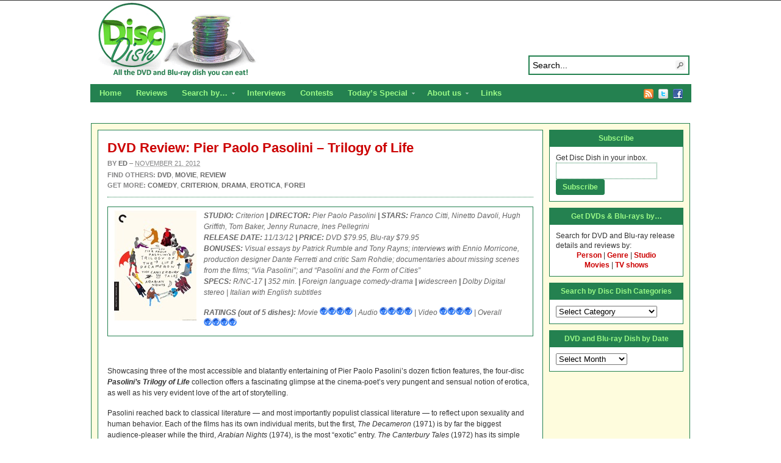

--- FILE ---
content_type: text/html; charset=UTF-8
request_url: https://www.discdish.com/2012/11/21/dvd-review-pasolinis-trilogy-of-life/
body_size: 17507
content:
<!DOCTYPE html PUBLIC "-//W3C//DTD XHTML 1.0 Transitional//EN" "http://www.w3.org/TR/xhtml1/DTD/xhtml1-transitional.dtd"><html xmlns="http://www.w3.org/1999/xhtml" dir="ltr" lang="en-US">
<head profile="http://gmpg.org/xfn/11">
<meta http-equiv="Content-Type" content="text/html; charset=UTF-8" />
<title>DVD Review: Pier Paolo Pasolini &#8211; Trilogy of Life</title>
<meta name="description" content="The cinema-poet reaches back to classical literature to reflect upon sexuality and human behavior." />

<link rel="alternate" type="application/rss+xml" href="http://discdish.dreamhosters.com/feed/" title="Disc Dish latest posts" />

<link rel="alternate" type="application/rss+xml" href="http://discdish.dreamhosters.com/comments/feed/" title="Disc Dish latest comments" />

<link rel="pingback" href="https://www.discdish.com/xmlrpc.php" />

<link rel="shortcut icon" href="https://www.discdish.com/favicon.ico" />



		<!-- All in One SEO 4.9.1.1 - aioseo.com -->
	<meta name="description" content="In Pasolini&#039;s Trilogy of Life, the cinema-poet reaches back to classical literature to reflect upon sexuality and human behavior. read our DVD review." />
	<meta name="robots" content="max-image-preview:large" />
	<meta name="author" content="Ed"/>
	<link rel="canonical" href="https://www.discdish.com/2012/11/21/dvd-review-pasolinis-trilogy-of-life/" />
	<meta name="generator" content="All in One SEO (AIOSEO) 4.9.1.1" />
		<script type="application/ld+json" class="aioseo-schema">
			{"@context":"https:\/\/schema.org","@graph":[{"@type":"Article","@id":"https:\/\/www.discdish.com\/2012\/11\/21\/dvd-review-pasolinis-trilogy-of-life\/#article","name":"DVD Review: Pasolini\u2019s Trilogy of Life | Disc Dish","headline":"DVD Review: Pier Paolo Pasolini &#8211; Trilogy of Life","author":{"@id":"https:\/\/www.discdish.com\/author\/ed\/#author"},"publisher":{"@id":"https:\/\/www.discdish.com\/#organization"},"image":{"@type":"ImageObject","url":30860},"datePublished":"2012-11-21T14:22:13+00:00","dateModified":"2018-01-12T16:24:57+00:00","inLanguage":"en-US","mainEntityOfPage":{"@id":"https:\/\/www.discdish.com\/2012\/11\/21\/dvd-review-pasolinis-trilogy-of-life\/#webpage"},"isPartOf":{"@id":"https:\/\/www.discdish.com\/2012\/11\/21\/dvd-review-pasolinis-trilogy-of-life\/#webpage"},"articleSection":"DVD, Movie, Review, Comedy, Criterion, Drama, Erotica, forei"},{"@type":"BreadcrumbList","@id":"https:\/\/www.discdish.com\/2012\/11\/21\/dvd-review-pasolinis-trilogy-of-life\/#breadcrumblist","itemListElement":[{"@type":"ListItem","@id":"https:\/\/www.discdish.com#listItem","position":1,"name":"Home","item":"https:\/\/www.discdish.com","nextItem":{"@type":"ListItem","@id":"https:\/\/www.discdish.com\/category\/dvd\/#listItem","name":"DVD"}},{"@type":"ListItem","@id":"https:\/\/www.discdish.com\/category\/dvd\/#listItem","position":2,"name":"DVD","item":"https:\/\/www.discdish.com\/category\/dvd\/","nextItem":{"@type":"ListItem","@id":"https:\/\/www.discdish.com\/2012\/11\/21\/dvd-review-pasolinis-trilogy-of-life\/#listItem","name":"DVD Review: Pier Paolo Pasolini &#8211; Trilogy of Life"},"previousItem":{"@type":"ListItem","@id":"https:\/\/www.discdish.com#listItem","name":"Home"}},{"@type":"ListItem","@id":"https:\/\/www.discdish.com\/2012\/11\/21\/dvd-review-pasolinis-trilogy-of-life\/#listItem","position":3,"name":"DVD Review: Pier Paolo Pasolini &#8211; Trilogy of Life","previousItem":{"@type":"ListItem","@id":"https:\/\/www.discdish.com\/category\/dvd\/#listItem","name":"DVD"}}]},{"@type":"Organization","@id":"https:\/\/www.discdish.com\/#organization","name":"Disc Dish","description":"All the DVD and Blu-ray dish you can eat, including reviews, news on upcoming releases and interviews with actors and filmmakers.","url":"https:\/\/www.discdish.com\/"},{"@type":"Person","@id":"https:\/\/www.discdish.com\/author\/ed\/#author","url":"https:\/\/www.discdish.com\/author\/ed\/","name":"Ed","image":{"@type":"ImageObject","@id":"https:\/\/www.discdish.com\/2012\/11\/21\/dvd-review-pasolinis-trilogy-of-life\/#authorImage","url":"https:\/\/secure.gravatar.com\/avatar\/4b4fa334f7d3f64ae4d13090e71639a9f8bf00aa75ae9fa48c9672fbed41fcae?s=96&d=mm&r=g","width":96,"height":96,"caption":"Ed"}},{"@type":"WebPage","@id":"https:\/\/www.discdish.com\/2012\/11\/21\/dvd-review-pasolinis-trilogy-of-life\/#webpage","url":"https:\/\/www.discdish.com\/2012\/11\/21\/dvd-review-pasolinis-trilogy-of-life\/","name":"DVD Review: Pasolini\u2019s Trilogy of Life | Disc Dish","description":"In Pasolini's Trilogy of Life, the cinema-poet reaches back to classical literature to reflect upon sexuality and human behavior. read our DVD review.","inLanguage":"en-US","isPartOf":{"@id":"https:\/\/www.discdish.com\/#website"},"breadcrumb":{"@id":"https:\/\/www.discdish.com\/2012\/11\/21\/dvd-review-pasolinis-trilogy-of-life\/#breadcrumblist"},"author":{"@id":"https:\/\/www.discdish.com\/author\/ed\/#author"},"creator":{"@id":"https:\/\/www.discdish.com\/author\/ed\/#author"},"image":{"@type":"ImageObject","url":30860,"@id":"https:\/\/www.discdish.com\/2012\/11\/21\/dvd-review-pasolinis-trilogy-of-life\/#mainImage"},"primaryImageOfPage":{"@id":"https:\/\/www.discdish.com\/2012\/11\/21\/dvd-review-pasolinis-trilogy-of-life\/#mainImage"},"datePublished":"2012-11-21T14:22:13+00:00","dateModified":"2018-01-12T16:24:57+00:00"},{"@type":"WebSite","@id":"https:\/\/www.discdish.com\/#website","url":"https:\/\/www.discdish.com\/","name":"Disc Dish","description":"All the DVD and Blu-ray dish you can eat, including reviews, news on upcoming releases and interviews with actors and filmmakers.","inLanguage":"en-US","publisher":{"@id":"https:\/\/www.discdish.com\/#organization"}}]}
		</script>
		<!-- All in One SEO -->

<link rel='dns-prefetch' href='//secure.gravatar.com' />
<link rel='dns-prefetch' href='//stats.wp.com' />
<link rel='dns-prefetch' href='//v0.wordpress.com' />
<link rel="alternate" type="application/rss+xml" title="Disc Dish &raquo; DVD Review: Pier Paolo Pasolini &#8211; Trilogy of Life Comments Feed" href="https://www.discdish.com/2012/11/21/dvd-review-pasolinis-trilogy-of-life/feed/" />
<link rel="alternate" title="oEmbed (JSON)" type="application/json+oembed" href="https://www.discdish.com/wp-json/oembed/1.0/embed?url=https%3A%2F%2Fwww.discdish.com%2F2012%2F11%2F21%2Fdvd-review-pasolinis-trilogy-of-life%2F" />
<link rel="alternate" title="oEmbed (XML)" type="text/xml+oembed" href="https://www.discdish.com/wp-json/oembed/1.0/embed?url=https%3A%2F%2Fwww.discdish.com%2F2012%2F11%2F21%2Fdvd-review-pasolinis-trilogy-of-life%2F&#038;format=xml" />
		<!-- This site uses the Google Analytics by ExactMetrics plugin v8.10.2 - Using Analytics tracking - https://www.exactmetrics.com/ -->
		<!-- Note: ExactMetrics is not currently configured on this site. The site owner needs to authenticate with Google Analytics in the ExactMetrics settings panel. -->
					<!-- No tracking code set -->
				<!-- / Google Analytics by ExactMetrics -->
		<style id='wp-img-auto-sizes-contain-inline-css' type='text/css'>
img:is([sizes=auto i],[sizes^="auto," i]){contain-intrinsic-size:3000px 1500px}
/*# sourceURL=wp-img-auto-sizes-contain-inline-css */
</style>
<style id='wp-emoji-styles-inline-css' type='text/css'>

	img.wp-smiley, img.emoji {
		display: inline !important;
		border: none !important;
		box-shadow: none !important;
		height: 1em !important;
		width: 1em !important;
		margin: 0 0.07em !important;
		vertical-align: -0.1em !important;
		background: none !important;
		padding: 0 !important;
	}
/*# sourceURL=wp-emoji-styles-inline-css */
</style>
<style id='wp-block-library-inline-css' type='text/css'>
:root{--wp-block-synced-color:#7a00df;--wp-block-synced-color--rgb:122,0,223;--wp-bound-block-color:var(--wp-block-synced-color);--wp-editor-canvas-background:#ddd;--wp-admin-theme-color:#007cba;--wp-admin-theme-color--rgb:0,124,186;--wp-admin-theme-color-darker-10:#006ba1;--wp-admin-theme-color-darker-10--rgb:0,107,160.5;--wp-admin-theme-color-darker-20:#005a87;--wp-admin-theme-color-darker-20--rgb:0,90,135;--wp-admin-border-width-focus:2px}@media (min-resolution:192dpi){:root{--wp-admin-border-width-focus:1.5px}}.wp-element-button{cursor:pointer}:root .has-very-light-gray-background-color{background-color:#eee}:root .has-very-dark-gray-background-color{background-color:#313131}:root .has-very-light-gray-color{color:#eee}:root .has-very-dark-gray-color{color:#313131}:root .has-vivid-green-cyan-to-vivid-cyan-blue-gradient-background{background:linear-gradient(135deg,#00d084,#0693e3)}:root .has-purple-crush-gradient-background{background:linear-gradient(135deg,#34e2e4,#4721fb 50%,#ab1dfe)}:root .has-hazy-dawn-gradient-background{background:linear-gradient(135deg,#faaca8,#dad0ec)}:root .has-subdued-olive-gradient-background{background:linear-gradient(135deg,#fafae1,#67a671)}:root .has-atomic-cream-gradient-background{background:linear-gradient(135deg,#fdd79a,#004a59)}:root .has-nightshade-gradient-background{background:linear-gradient(135deg,#330968,#31cdcf)}:root .has-midnight-gradient-background{background:linear-gradient(135deg,#020381,#2874fc)}:root{--wp--preset--font-size--normal:16px;--wp--preset--font-size--huge:42px}.has-regular-font-size{font-size:1em}.has-larger-font-size{font-size:2.625em}.has-normal-font-size{font-size:var(--wp--preset--font-size--normal)}.has-huge-font-size{font-size:var(--wp--preset--font-size--huge)}.has-text-align-center{text-align:center}.has-text-align-left{text-align:left}.has-text-align-right{text-align:right}.has-fit-text{white-space:nowrap!important}#end-resizable-editor-section{display:none}.aligncenter{clear:both}.items-justified-left{justify-content:flex-start}.items-justified-center{justify-content:center}.items-justified-right{justify-content:flex-end}.items-justified-space-between{justify-content:space-between}.screen-reader-text{border:0;clip-path:inset(50%);height:1px;margin:-1px;overflow:hidden;padding:0;position:absolute;width:1px;word-wrap:normal!important}.screen-reader-text:focus{background-color:#ddd;clip-path:none;color:#444;display:block;font-size:1em;height:auto;left:5px;line-height:normal;padding:15px 23px 14px;text-decoration:none;top:5px;width:auto;z-index:100000}html :where(.has-border-color){border-style:solid}html :where([style*=border-top-color]){border-top-style:solid}html :where([style*=border-right-color]){border-right-style:solid}html :where([style*=border-bottom-color]){border-bottom-style:solid}html :where([style*=border-left-color]){border-left-style:solid}html :where([style*=border-width]){border-style:solid}html :where([style*=border-top-width]){border-top-style:solid}html :where([style*=border-right-width]){border-right-style:solid}html :where([style*=border-bottom-width]){border-bottom-style:solid}html :where([style*=border-left-width]){border-left-style:solid}html :where(img[class*=wp-image-]){height:auto;max-width:100%}:where(figure){margin:0 0 1em}html :where(.is-position-sticky){--wp-admin--admin-bar--position-offset:var(--wp-admin--admin-bar--height,0px)}@media screen and (max-width:600px){html :where(.is-position-sticky){--wp-admin--admin-bar--position-offset:0px}}

/*# sourceURL=wp-block-library-inline-css */
</style><style id='global-styles-inline-css' type='text/css'>
:root{--wp--preset--aspect-ratio--square: 1;--wp--preset--aspect-ratio--4-3: 4/3;--wp--preset--aspect-ratio--3-4: 3/4;--wp--preset--aspect-ratio--3-2: 3/2;--wp--preset--aspect-ratio--2-3: 2/3;--wp--preset--aspect-ratio--16-9: 16/9;--wp--preset--aspect-ratio--9-16: 9/16;--wp--preset--color--black: #000000;--wp--preset--color--cyan-bluish-gray: #abb8c3;--wp--preset--color--white: #ffffff;--wp--preset--color--pale-pink: #f78da7;--wp--preset--color--vivid-red: #cf2e2e;--wp--preset--color--luminous-vivid-orange: #ff6900;--wp--preset--color--luminous-vivid-amber: #fcb900;--wp--preset--color--light-green-cyan: #7bdcb5;--wp--preset--color--vivid-green-cyan: #00d084;--wp--preset--color--pale-cyan-blue: #8ed1fc;--wp--preset--color--vivid-cyan-blue: #0693e3;--wp--preset--color--vivid-purple: #9b51e0;--wp--preset--gradient--vivid-cyan-blue-to-vivid-purple: linear-gradient(135deg,rgb(6,147,227) 0%,rgb(155,81,224) 100%);--wp--preset--gradient--light-green-cyan-to-vivid-green-cyan: linear-gradient(135deg,rgb(122,220,180) 0%,rgb(0,208,130) 100%);--wp--preset--gradient--luminous-vivid-amber-to-luminous-vivid-orange: linear-gradient(135deg,rgb(252,185,0) 0%,rgb(255,105,0) 100%);--wp--preset--gradient--luminous-vivid-orange-to-vivid-red: linear-gradient(135deg,rgb(255,105,0) 0%,rgb(207,46,46) 100%);--wp--preset--gradient--very-light-gray-to-cyan-bluish-gray: linear-gradient(135deg,rgb(238,238,238) 0%,rgb(169,184,195) 100%);--wp--preset--gradient--cool-to-warm-spectrum: linear-gradient(135deg,rgb(74,234,220) 0%,rgb(151,120,209) 20%,rgb(207,42,186) 40%,rgb(238,44,130) 60%,rgb(251,105,98) 80%,rgb(254,248,76) 100%);--wp--preset--gradient--blush-light-purple: linear-gradient(135deg,rgb(255,206,236) 0%,rgb(152,150,240) 100%);--wp--preset--gradient--blush-bordeaux: linear-gradient(135deg,rgb(254,205,165) 0%,rgb(254,45,45) 50%,rgb(107,0,62) 100%);--wp--preset--gradient--luminous-dusk: linear-gradient(135deg,rgb(255,203,112) 0%,rgb(199,81,192) 50%,rgb(65,88,208) 100%);--wp--preset--gradient--pale-ocean: linear-gradient(135deg,rgb(255,245,203) 0%,rgb(182,227,212) 50%,rgb(51,167,181) 100%);--wp--preset--gradient--electric-grass: linear-gradient(135deg,rgb(202,248,128) 0%,rgb(113,206,126) 100%);--wp--preset--gradient--midnight: linear-gradient(135deg,rgb(2,3,129) 0%,rgb(40,116,252) 100%);--wp--preset--font-size--small: 13px;--wp--preset--font-size--medium: 20px;--wp--preset--font-size--large: 36px;--wp--preset--font-size--x-large: 42px;--wp--preset--spacing--20: 0.44rem;--wp--preset--spacing--30: 0.67rem;--wp--preset--spacing--40: 1rem;--wp--preset--spacing--50: 1.5rem;--wp--preset--spacing--60: 2.25rem;--wp--preset--spacing--70: 3.38rem;--wp--preset--spacing--80: 5.06rem;--wp--preset--shadow--natural: 6px 6px 9px rgba(0, 0, 0, 0.2);--wp--preset--shadow--deep: 12px 12px 50px rgba(0, 0, 0, 0.4);--wp--preset--shadow--sharp: 6px 6px 0px rgba(0, 0, 0, 0.2);--wp--preset--shadow--outlined: 6px 6px 0px -3px rgb(255, 255, 255), 6px 6px rgb(0, 0, 0);--wp--preset--shadow--crisp: 6px 6px 0px rgb(0, 0, 0);}:where(.is-layout-flex){gap: 0.5em;}:where(.is-layout-grid){gap: 0.5em;}body .is-layout-flex{display: flex;}.is-layout-flex{flex-wrap: wrap;align-items: center;}.is-layout-flex > :is(*, div){margin: 0;}body .is-layout-grid{display: grid;}.is-layout-grid > :is(*, div){margin: 0;}:where(.wp-block-columns.is-layout-flex){gap: 2em;}:where(.wp-block-columns.is-layout-grid){gap: 2em;}:where(.wp-block-post-template.is-layout-flex){gap: 1.25em;}:where(.wp-block-post-template.is-layout-grid){gap: 1.25em;}.has-black-color{color: var(--wp--preset--color--black) !important;}.has-cyan-bluish-gray-color{color: var(--wp--preset--color--cyan-bluish-gray) !important;}.has-white-color{color: var(--wp--preset--color--white) !important;}.has-pale-pink-color{color: var(--wp--preset--color--pale-pink) !important;}.has-vivid-red-color{color: var(--wp--preset--color--vivid-red) !important;}.has-luminous-vivid-orange-color{color: var(--wp--preset--color--luminous-vivid-orange) !important;}.has-luminous-vivid-amber-color{color: var(--wp--preset--color--luminous-vivid-amber) !important;}.has-light-green-cyan-color{color: var(--wp--preset--color--light-green-cyan) !important;}.has-vivid-green-cyan-color{color: var(--wp--preset--color--vivid-green-cyan) !important;}.has-pale-cyan-blue-color{color: var(--wp--preset--color--pale-cyan-blue) !important;}.has-vivid-cyan-blue-color{color: var(--wp--preset--color--vivid-cyan-blue) !important;}.has-vivid-purple-color{color: var(--wp--preset--color--vivid-purple) !important;}.has-black-background-color{background-color: var(--wp--preset--color--black) !important;}.has-cyan-bluish-gray-background-color{background-color: var(--wp--preset--color--cyan-bluish-gray) !important;}.has-white-background-color{background-color: var(--wp--preset--color--white) !important;}.has-pale-pink-background-color{background-color: var(--wp--preset--color--pale-pink) !important;}.has-vivid-red-background-color{background-color: var(--wp--preset--color--vivid-red) !important;}.has-luminous-vivid-orange-background-color{background-color: var(--wp--preset--color--luminous-vivid-orange) !important;}.has-luminous-vivid-amber-background-color{background-color: var(--wp--preset--color--luminous-vivid-amber) !important;}.has-light-green-cyan-background-color{background-color: var(--wp--preset--color--light-green-cyan) !important;}.has-vivid-green-cyan-background-color{background-color: var(--wp--preset--color--vivid-green-cyan) !important;}.has-pale-cyan-blue-background-color{background-color: var(--wp--preset--color--pale-cyan-blue) !important;}.has-vivid-cyan-blue-background-color{background-color: var(--wp--preset--color--vivid-cyan-blue) !important;}.has-vivid-purple-background-color{background-color: var(--wp--preset--color--vivid-purple) !important;}.has-black-border-color{border-color: var(--wp--preset--color--black) !important;}.has-cyan-bluish-gray-border-color{border-color: var(--wp--preset--color--cyan-bluish-gray) !important;}.has-white-border-color{border-color: var(--wp--preset--color--white) !important;}.has-pale-pink-border-color{border-color: var(--wp--preset--color--pale-pink) !important;}.has-vivid-red-border-color{border-color: var(--wp--preset--color--vivid-red) !important;}.has-luminous-vivid-orange-border-color{border-color: var(--wp--preset--color--luminous-vivid-orange) !important;}.has-luminous-vivid-amber-border-color{border-color: var(--wp--preset--color--luminous-vivid-amber) !important;}.has-light-green-cyan-border-color{border-color: var(--wp--preset--color--light-green-cyan) !important;}.has-vivid-green-cyan-border-color{border-color: var(--wp--preset--color--vivid-green-cyan) !important;}.has-pale-cyan-blue-border-color{border-color: var(--wp--preset--color--pale-cyan-blue) !important;}.has-vivid-cyan-blue-border-color{border-color: var(--wp--preset--color--vivid-cyan-blue) !important;}.has-vivid-purple-border-color{border-color: var(--wp--preset--color--vivid-purple) !important;}.has-vivid-cyan-blue-to-vivid-purple-gradient-background{background: var(--wp--preset--gradient--vivid-cyan-blue-to-vivid-purple) !important;}.has-light-green-cyan-to-vivid-green-cyan-gradient-background{background: var(--wp--preset--gradient--light-green-cyan-to-vivid-green-cyan) !important;}.has-luminous-vivid-amber-to-luminous-vivid-orange-gradient-background{background: var(--wp--preset--gradient--luminous-vivid-amber-to-luminous-vivid-orange) !important;}.has-luminous-vivid-orange-to-vivid-red-gradient-background{background: var(--wp--preset--gradient--luminous-vivid-orange-to-vivid-red) !important;}.has-very-light-gray-to-cyan-bluish-gray-gradient-background{background: var(--wp--preset--gradient--very-light-gray-to-cyan-bluish-gray) !important;}.has-cool-to-warm-spectrum-gradient-background{background: var(--wp--preset--gradient--cool-to-warm-spectrum) !important;}.has-blush-light-purple-gradient-background{background: var(--wp--preset--gradient--blush-light-purple) !important;}.has-blush-bordeaux-gradient-background{background: var(--wp--preset--gradient--blush-bordeaux) !important;}.has-luminous-dusk-gradient-background{background: var(--wp--preset--gradient--luminous-dusk) !important;}.has-pale-ocean-gradient-background{background: var(--wp--preset--gradient--pale-ocean) !important;}.has-electric-grass-gradient-background{background: var(--wp--preset--gradient--electric-grass) !important;}.has-midnight-gradient-background{background: var(--wp--preset--gradient--midnight) !important;}.has-small-font-size{font-size: var(--wp--preset--font-size--small) !important;}.has-medium-font-size{font-size: var(--wp--preset--font-size--medium) !important;}.has-large-font-size{font-size: var(--wp--preset--font-size--large) !important;}.has-x-large-font-size{font-size: var(--wp--preset--font-size--x-large) !important;}
/*# sourceURL=global-styles-inline-css */
</style>

<style id='classic-theme-styles-inline-css' type='text/css'>
/*! This file is auto-generated */
.wp-block-button__link{color:#fff;background-color:#32373c;border-radius:9999px;box-shadow:none;text-decoration:none;padding:calc(.667em + 2px) calc(1.333em + 2px);font-size:1.125em}.wp-block-file__button{background:#32373c;color:#fff;text-decoration:none}
/*# sourceURL=/wp-includes/css/classic-themes.min.css */
</style>
<link rel='stylesheet' id='amazon-link-style-css' href='https://www.discdish.com/wp-content/plugins/amazon-link/Amazon.css?ver=3.2.10' type='text/css' media='all' />
<script type="text/javascript" src="//ajax.googleapis.com/ajax/libs/jquery/3.7.1/jquery.min.js" id="jquery-core-js"></script>
<script>window.jQuery || document.write('<script src="https://www.discdish.com/wp-includes/js/jquery/jquery.js"><\/script>')</script>
<script type="text/javascript" src="//cdnjs.cloudflare.com/ajax/libs/jquery-migrate/3.4.1/jquery-migrate.min.js" id="jquery-migrate-js"></script>
<script>window.jQuery.migrateMute || document.write('<script src="https://www.discdish.com/wp-includes/js/jquery/jquery-migrate.min.js"><\/script>')</script>
<script type="text/javascript" src="https://www.discdish.com/wp-content/themes/arras/js/superfish/hoverIntent.js" id="hoverintent-js"></script>
<script type="text/javascript" src="https://www.discdish.com/wp-content/themes/arras/js/superfish/superfish.js" id="superfish-js"></script>
<script type="text/javascript" src="https://www.discdish.com/wp-content/themes/arras/js/jquery.validate.min.js" id="jquery-validate-js"></script>
<link rel="https://api.w.org/" href="https://www.discdish.com/wp-json/" /><link rel="alternate" title="JSON" type="application/json" href="https://www.discdish.com/wp-json/wp/v2/posts/32438" /><link rel="EditURI" type="application/rsd+xml" title="RSD" href="https://www.discdish.com/xmlrpc.php?rsd" />
<meta name="generator" content="WordPress 6.9" />
<link rel='shortlink' href='https://wp.me/p5QAkT-8rc' />

<!-- Bad Behavior 2.2.24 run time: 8.793 ms -->
	<style>img#wpstats{display:none}</style>
		<link rel="stylesheet" href="https://www.discdish.com/wp-content/themes/arras/css/styles/default.css" type="text/css" media="screen,projection" /><link rel="stylesheet" href="https://www.discdish.com/wp-content/themes/arras/css/layouts/3c-fixed.css" type="text/css" />
<!-- Generated by Arras WP Theme -->
<style type="text/css">
	.posts-default li  { width: 205px; height: 225px; }
	.posts-default img, .posts-default .entry-thumbnails-link { width: 195px; height: 130px; }
	.posts-default .entry-meta { width: 195px; }
	.posts-default .entry-thumbnails { width: 205px; height: 140px; }
			.posts-quick .entry-thumbnails img { width: 115px; height: 115px; }
		.posts-quick .entry-meta { width: 115px; }
			.featured { height: 310px; }
	.featured-article { width: 500px; height: 300px; }
	.featured-article img { width: 500px; height: 300px; }
	#controls { width: 470px; top: 135px; }
	#controls .next { left: 470px; }
	.featured-entry { height: 100px; top: -100px; }
	.featured-slideshow-inner { height: 300px }
		.featured-stories-summary  { margin-left: 51px; }
	.single .post .entry-photo img, .single-post .entry-photo img  { width: 465px; height: 190px; }
	.blog-name a { background: url(https://www.discdish.com/wp-content/uploads/2014/11/header.png) no-repeat; text-indent: -9000px; width: 960px; height: 130px; display: block; }
	.footer-sidebar  { width: 920px; }
	</style>
	<script type="text/javascript">
	jQuery(document).ready(function($) {

$('.multi-sidebar').tabs();

$('.sf-menu').superfish({autoArrows: true, speed: 'fast', dropShadows: 'true'});

$('#commentform').validate();


});	</script>
	<style type="text/css">.recentcomments a{display:inline !important;padding:0 !important;margin:0 !important;}</style><link rel="stylesheet" href="https://www.discdish.com/wp-content/themes/arras-child/style.css" type="text/css" media="screen,projection" /><script type="text/javascript">

  var _gaq = _gaq || [];
  _gaq.push(['_setAccount', 'UA-13035120-1']);
  _gaq.push(['_trackPageview']);

  (function() {
    var ga = document.createElement('script'); ga.type = 'text/javascript'; ga.async = true;
    ga.src = ('https:' == document.location.protocol ? 'https://ssl' : 'http://www') + '.google-analytics.com/ga.js';
    var s = document.getElementsByTagName('script')[0]; s.parentNode.insertBefore(ga, s);
  })();

</script>
<link rel='stylesheet' id='yarppRelatedCss-css' href='https://www.discdish.com/wp-content/plugins/yet-another-related-posts-plugin/style/related.css?ver=5.30.11' type='text/css' media='all' />
</head>

<body class="wp-singular post-template-default single single-post postid-32438 single-format-standard wp-theme-arras wp-child-theme-arras-child layout-3c-fixed no-js style-default">
<script type="text/javascript">
//<![CDATA[
(function(){
var c = document.body.className;
c = c.replace(/no-js/, 'js');
document.body.className = c;
})();
//]]>
</script>

<div id="top-menu" class="clearfix">
	<div class="sf-menu menu clearfix"><ul>
<li class="page_item page-item-12621"><a href="https://www.discdish.com/blu-ray-3d/">Blu-ray 3D Details and Releases</a></li>
<li class="page_item page-item-13012"><a href="https://www.discdish.com/reviews/">Reviews</a></li>
<li class="page_item page-item-13281"><a href="https://www.discdish.com/contact/">Contact</a></li>
<li class="page_item page-item-21753"><a href="https://www.discdish.com/discs-by-studio/">DVD and Blu-ray Discs by Studio</a></li>
<li class="page_item page-item-21755"><a href="https://www.discdish.com/discs-by-person/">DVD and Blu-ray Discs by Person</a></li>
<li class="page_item page-item-21756"><a href="https://www.discdish.com/discs-by-genre/">DVD and Blu-ray Discs by Genre</a></li>
<li class="page_item page-item-22393"><a href="https://www.discdish.com/disc-dish-staff/">Disc Dish Staff</a></li>
<li class="page_item page-item-22403"><a href="https://www.discdish.com/search-for-dvd-and-blu-ray-releases-by/">Search for DVD and Blu-ray releases by&#8230;</a></li>
<li class="page_item page-item-29"><a href="https://www.discdish.com/release-menu/">DVD and Blu-ray Release Calendar</a></li>
<li class="page_item page-item-1978"><a href="https://www.discdish.com/top-dvds/">Top DVD and Blu-ray Releases</a></li>
<li class="page_item page-item-3729"><a href="https://www.discdish.com/dvd-resources/">Links</a></li>
<li class="page_item page-item-10 page_item_has_children"><a href="https://www.discdish.com/about/">About us</a>
<ul class='children'>
	<li class="page_item page-item-4941"><a href="https://www.discdish.com/about/privacy-policy/">Privacy Policy</a></li>
</ul>
</li>
</ul></div>
</div><!-- #top-menu -->

<div id="header">
	<div id="branding" class="clearfix">
	<div class="logo">
				<span class="blog-name"><a href="https://www.discdish.com">Disc Dish</a></span>
		<span class="blog-description">All the DVD and Blu-ray dish you can eat, including reviews, news on upcoming releases and interviews with actors and filmmakers.</span>
			</div>
	<div id="searchbar"><form method="get" class="searchform clearfix" action="https://www.discdish.com/">
 <input type="text" value="Search..." name="s" class="s" onfocus="this.value=''" />
 <input type="submit" class="searchsubmit" value="Search" title="Search Disc Dish" />
</form>
</div>
	</div><!-- #branding -->
</div><!-- #header -->

<div id="nav">
	<div id="nav-content" class="clearfix">
	<div class="menu-top-nav-container"><ul id="menu-top-nav" class="sf-menu menu clearfix"><li id="menu-item-40415" class="menu-item menu-item-type-custom menu-item-object-custom menu-item-40415"><a href="http://discdish.com">Home</a></li>
<li id="menu-item-40414" class="menu-item menu-item-type-taxonomy menu-item-object-category current-post-ancestor current-menu-parent current-post-parent menu-item-40414"><a href="https://www.discdish.com/category/review/">Reviews</a></li>
<li id="menu-item-40423" class="menu-item menu-item-type-post_type menu-item-object-page menu-item-has-children menu-item-40423"><a href="https://www.discdish.com/search-for-dvd-and-blu-ray-releases-by/">Search by&#8230;</a>
<ul class="sub-menu">
	<li id="menu-item-40420" class="menu-item menu-item-type-post_type menu-item-object-page menu-item-40420"><a href="https://www.discdish.com/discs-by-person/">Person</a></li>
	<li id="menu-item-40419" class="menu-item menu-item-type-post_type menu-item-object-page menu-item-40419"><a href="https://www.discdish.com/discs-by-genre/">Genre</a></li>
	<li id="menu-item-40421" class="menu-item menu-item-type-post_type menu-item-object-page menu-item-40421"><a href="https://www.discdish.com/discs-by-studio/">Studio</a></li>
	<li id="menu-item-40432" class="menu-item menu-item-type-taxonomy menu-item-object-category current-post-ancestor current-menu-parent current-post-parent menu-item-40432"><a href="https://www.discdish.com/category/movie/">Movies</a></li>
	<li id="menu-item-40433" class="menu-item menu-item-type-taxonomy menu-item-object-category menu-item-40433"><a href="https://www.discdish.com/category/tv-show/">TV Shows</a></li>
</ul>
</li>
<li id="menu-item-40434" class="menu-item menu-item-type-taxonomy menu-item-object-category menu-item-40434"><a href="https://www.discdish.com/category/interview/">Interviews</a></li>
<li id="menu-item-40435" class="menu-item menu-item-type-taxonomy menu-item-object-category menu-item-40435"><a href="https://www.discdish.com/category/contest/">Contests</a></li>
<li id="menu-item-40436" class="menu-item menu-item-type-taxonomy menu-item-object-category menu-item-has-children menu-item-40436"><a href="https://www.discdish.com/category/todays-special/">Today&#8217;s Special</a>
<ul class="sub-menu">
	<li id="menu-item-40437" class="menu-item menu-item-type-taxonomy menu-item-object-category menu-item-40437"><a href="https://www.discdish.com/category/movies-unlimited-videos/">Videos</a></li>
</ul>
</li>
<li id="menu-item-40411" class="menu-item menu-item-type-post_type menu-item-object-page menu-item-has-children menu-item-40411"><a href="https://www.discdish.com/about/">About us</a>
<ul class="sub-menu">
	<li id="menu-item-40418" class="menu-item menu-item-type-post_type menu-item-object-page menu-item-40418"><a href="https://www.discdish.com/disc-dish-staff/">Staff</a></li>
	<li id="menu-item-40413" class="menu-item menu-item-type-post_type menu-item-object-page menu-item-40413"><a href="https://www.discdish.com/contact/">Contact</a></li>
	<li id="menu-item-40412" class="menu-item menu-item-type-post_type menu-item-object-page menu-item-40412"><a href="https://www.discdish.com/about/privacy-policy/">Privacy Policy</a></li>
</ul>
</li>
<li id="menu-item-40410" class="menu-item menu-item-type-post_type menu-item-object-page menu-item-40410"><a href="https://www.discdish.com/dvd-resources/">Links</a></li>
</ul></div>		<ul class="quick-nav clearfix">
					<li><a id="rss" title="Disc Dish RSS Feed" href="http://discdish.dreamhosters.com/feed/">RSS Feed</a></li>
				
							<li><a id="twitter" title="Disc Dish Twitter" href="http://www.twitter.com/DiscDish/" target="_blank">Twitter</a></li>
				
							<li><a id="facebook" title="Disc Dish Facebook" href="http://www.facebook.com/discdish" target="_blank">Facebook</a></li>
				
			</ul>
	</div><!-- #nav-content -->
</div><!-- #nav -->

<div class="ad">
   <br />
	<center><script type="text/javascript"><!--
google_ad_client = "pub-4520542109775262";
/* Under nav bar, 728x90, created 10/4/10 */
google_ad_slot = "5006361087";
google_ad_width = 728;
google_ad_height = 90;
//-->
</script>
<script type="text/javascript"
src="http://pagead2.googlesyndication.com/pagead/show_ads.js">
</script></center></div>
    
<div id="wrapper">  
    
	  
	<div id="main" class="clearfix">
    <div id="container" class="clearfix">

<div id="contentfw" class="section">

		<div id="post-32438" class="clearfix single-post post-32438 post type-post status-publish format-standard has-post-thumbnail hentry category-dvd category-movie category-review tag-comedy tag-criterion tag-drama tag-erotica tag-forei">

        <h1 class="entry-title"><a href="https://www.discdish.com/2012/11/21/dvd-review-pasolinis-trilogy-of-life/" rel="bookmark">DVD Review: Pier Paolo Pasolini &#8211; Trilogy of Life</a></h1><div class="entry-info"><div class="entry-author">By <address class="author vcard"><a class="url fn n" href="https://www.discdish.com/author/ed/" title="Ed">Ed</a></address></div> &ndash; <abbr class="published" title="2012-11-21T14:22:13+00:00">November 21, 2012</abbr><span class="entry-cat"><strong>Find Others: </strong><a href="https://www.discdish.com/category/dvd/">DVD</a>, <a href="https://www.discdish.com/category/movie/">Movie</a>, <a href="https://www.discdish.com/category/review/">Review</a></span><span class="tags"><strong>Get More:</strong> <a href="https://www.discdish.com/tag/comedy/" rel="tag">Comedy</a>, <a href="https://www.discdish.com/tag/criterion/" rel="tag">Criterion</a>, <a href="https://www.discdish.com/tag/drama/" rel="tag">Drama</a>, <a href="https://www.discdish.com/tag/erotica/" rel="tag">Erotica</a>, <a href="https://www.discdish.com/tag/forei/" rel="tag">forei</a> </span></div>              
        <div class="entry-content clearfix">
		<blockquote><p><strong><a href="http://www.discdish.com/wp-content/uploads/2012/11/Trilogy-of-Life.jpg"><img decoding="async" class="alignleft size-full wp-image-32441" title="Trilogy of Life" src="http://www.discdish.com/wp-content/uploads/2012/11/Trilogy-of-Life.jpg" alt="" width="135" height="181" /></a>STUDIO:</strong> Criterion <strong>| DIRECTOR:</strong> Pier Paolo Pasolini <strong>| STARS:</strong> Franco Citti, Ninetto Davoli, Hugh Griffith, Tom Baker, Jenny Runacre, Ines Pellegrini<br />
<strong>RELEASE DATE:</strong> 11/13/12 <strong>| PRICE:</strong> DVD $79.95, Blu-ray $79.95<br />
<strong>BONUSES: </strong>Visual essays by Patrick Rumble and Tony Rayns; interviews with Ennio Morricone, production designer Dante Ferretti and critic Sam Rohdie; documentaries about missing scenes from the films; “Via Pasolini”; and “Pasolini and the Form of Cities”<br />
<strong>SPECS:</strong> R/NC-17 <strong>|</strong> 352 min. <strong>|</strong> Foreign language comedy-drama <strong>|</strong> widescreen <strong>| </strong>Dolby Digital stereo | Italian with English subtitles</p>
<p><strong>RATINGS (out of 5 dishes):</strong> Movie <a href="http://www.discdish.com/wp-content/uploads/2010/02/4Dishes.jpg"><img decoding="async" class="alignnone size-full wp-image-151" title="4Dishes" src="http://www.discdish.com/wp-content/uploads/2010/02/4Dishes.jpg" alt="" width="54" height="13" /></a> | Audio <a href="http://www.discdish.com/wp-content/uploads/2010/02/4Dishes.jpg"><img decoding="async" class="alignnone size-full wp-image-151" title="4Dishes" src="http://www.discdish.com/wp-content/uploads/2010/02/4Dishes.jpg" alt="" width="54" height="13" /></a> | Video <a href="http://www.discdish.com/wp-content/uploads/2010/02/4Dishes.jpg"><img decoding="async" class="alignnone size-full wp-image-151" title="4Dishes" src="http://www.discdish.com/wp-content/uploads/2010/02/4Dishes.jpg" alt="" width="54" height="13" /></a> | Overall <a href="http://www.discdish.com/wp-content/uploads/2010/02/4Dishes.jpg"><img decoding="async" class="alignnone size-full wp-image-151" title="4Dishes" src="http://www.discdish.com/wp-content/uploads/2010/02/4Dishes.jpg" alt="" width="54" height="13" /></a></p></blockquote>
<p>&nbsp;</p>
<p>Showcasing three of the most accessible and blatantly entertaining of Pier Paolo Pasolini’s dozen fiction features, the four-disc <strong><em>Pasolini’s Trilogy of Life </em></strong>collection offers a fascinating glimpse at the cinema-poet’s very pungent and sensual notion of erotica, as well as his very evident love of the art of storytelling.</p>
<p>Pasolini reached back to classical literature — and most importantly populist classical literature — to reflect upon sexuality and human behavior. Each of the films has its own individual merits, but the first, <em>The Decameron </em>(1971) is by far the biggest audience-pleaser while the third, <em>Arabian Nights </em>(1974), is the most “exotic” entry. <em>The Canterbury Tales</em> (1972) has its simple joys and winningly vulgar short tales, but there is an oddly grim tone to the proceedings, with the finale given over to one of Pasolini’s most extreme landscapes — a steaming, unforgettable image of hell (constructed on Mount Etna) in which, among other strange twists, demons excrete friars.</p>
<div id="attachment_30860" style="width: 310px" class="wp-caption alignright"><a href="http://www.discdish.com/wp-content/uploads/2012/08/The-Decameron.jpg"><img fetchpriority="high" decoding="async" aria-describedby="caption-attachment-30860" class="size-medium wp-image-30860" title="The Decameron" src="http://www.discdish.com/wp-content/uploads/2012/08/The-Decameron-300x176.jpg" alt="The Decameron movie scene" width="300" height="176" /></a><p id="caption-attachment-30860" class="wp-caption-text">Ninetto Davoli enjoys the sweet smell of life in Pasolini&#8217;s The Decameron.</p></div>
<p>All three films provide models of how to tell multiple stories within the framework of a single film. <em>Decameron </em>and <em>Canterbury</em> have a barely verbal authorial presence appearing between some of the stories (Pasolini himself, playing “Giotto’s best student” in the first and Chaucer in the second). <em>Arabian Nights </em>has a highly intricate structure, with one story running the length of the film and providing a frame device for all the others.</p>
<p>What is most radical in all three films, however, is that Pasolini frequently abandons his frame devices and simply starts a new story when the preceding one has reached its “punchline.” In this way viewers will feel like they are paging through a book, without the “reassuring” voice of a narrator.</p>
<p>Although the films were promoted during their initial American runs as arthouse erotica (read: softcore for couples), Pasolini’s intention with this trilogy, as is repeatedly stated in the many supplements included here, was to harken back to a time when sex was guilt-free and had yet to be “corrupted” by capitalism. The trilogy is chock-full of nudity and many vulgar jokes, but they are worlds away from any sort of mainstream pornography.</p>
<p>As is customary with Criterion releases, the supplements in the box are impeccable and incredibly informative. The short documentary “Via Pasolini” composed of fascinating snippets from Sixties and early Seventies TV interviews with the filmmaker. Visual essays by critics Patrick Rumbler and Tony Rayns contextualize and explain each feature, and new interviews with production designer Dante Ferretti and master composer Ennio Morricone supply personal perspectives on what it was like to collaborate with Pasolini.</p>
<p>One gets the impression watching <em>The Trilogy of Life</em> that Pasolini was most interested in using modern storytelling techniques to “resurrect” three classic books for a new era. When taken together as one big work, the <em>Trilogy </em>is among the filmmaker’s most significant, and certainly most entertaining, achievements.</p>
<p>&nbsp;</p>
<table border="1" width="476" align="center">
<tbody>
<tr>
<th colspan="4">
<div style="text-align: center;">Buy or Rent <em>Pasolini&#8217;s Trilogy of Life</em></div>
</th>
</tr>
<tr>
<td style="text-align: center;" width="127"><a href="http://www.amazon.com/gp/redirect.html?ie=UTF8&amp;location=http%3A%2F%2Fwww.amazon.com%2Fdvds-used-hd-action-comedy-oscar%2Fb%3Fie%3DUTF8%26node%3D2625373011%26ref_%3Dsa_menu_mov9%23&amp;tag=discdicom-20&amp;linkCode=ur2&amp;camp=1789&amp;creative=390957" target="new"><img loading="lazy" decoding="async" class="aligncenter size-full" title="Amazon graphic" src="http://www.discdish.com/wp-content/uploads/2011/07/amazongraphic.gif" alt="Amazon graphic" width="120" height="42" /></a><img loading="lazy" decoding="async" style="border: none !important; margin: 0px !important;" src="https://www.assoc-amazon.com/e/ir?t=discdicom-20&amp;l=ur2&amp;o=1" alt="" width="1" height="1" border="0" /><br />
<a href="http://www.amazon.com/gp/product/B008Y5OXB0/ref=as_li_ss_tl?ie=UTF8&amp;camp=1789&amp;creative=390957&amp;creativeASIN=B008Y5OXB0&amp;linkCode=as2&amp;tag=discdicom-20" target="new">DVD</a><img loading="lazy" decoding="async" style="border: none !important; margin: 0px !important;" src="http://www.assoc-amazon.com/e/ir?t=discdicom-20&amp;l=as2&amp;o=1&amp;a=B008Y5OXB0" alt="" width="1" height="1" border="0" /> | <a href="http://www.amazon.com/gp/product/B008Y5OWKW/ref=as_li_ss_tl?ie=UTF8&amp;camp=1789&amp;creative=390957&amp;creativeASIN=B008Y5OWKW&amp;linkCode=as2&amp;tag=discdicom-20" target="new">Blu-ray</a><img loading="lazy" decoding="async" style="border: none !important; margin: 0px !important;" src="http://www.assoc-amazon.com/e/ir?t=discdicom-20&amp;l=as2&amp;o=1&amp;a=B008Y5OWKW" alt="" width="1" height="1" border="0" /></td>
<td style="text-align: center;" width="90"><a href="http://www.dvdempire.com/index.asp?tab_id=1&amp;partner_id=63839358" target="new"><img loading="lazy" decoding="async" class="aligncenter size-full" title="DVD Empire graphic" src="http://www.discdish.com/wp-content/uploads/2011/07/dvdempiregraphic.jpg" alt="DVD Empire graphic" width="120" height="60" /></a><a href="http://www.dvdempire.com/Exec/v4_item.asp?item_id=1624448&amp;partner_id=63839358" target="new">DVD</a> | <a href="http://www.dvdempire.com/Exec/v4_item.asp?item_id=1624446&amp;partner_id=63839358" target="new">Blu-ray</a></td>
<td style="text-align: center;" width="100"><a href="http://www.moviesunlimited.com/musite/affiliate/member/1919/4.asp" target="new"><img loading="lazy" decoding="async" class="aligncenter size-full" title="Movies Unlimited graphic" src="http://www.discdish.com/wp-content/uploads/2011/07/mugraphic.gif" alt="Movies Unlimited graphic" width="90" height="68" /></a><a href="http://www.moviesunlimited.com/musite/affiliate/member/1919/8.asp?page=product.asp&amp;sku=D84770" target="_blank" rel="noopener">DVD</a> | <a href="http://www.moviesunlimited.com/musite/affiliate/member/1919/8.asp?page=product.asp&amp;sku=B12088" target="_blank" rel="noopener">Blu-ray</a></td>
<td style="text-align: center;" width="88"><a href="http://gan.doubleclick.net/gan_click?lid=41000000030310781&amp;pubid=21000000000371198" target="new"><img loading="lazy" decoding="async" class="aligncenter size-full" title="Netflix graphic" src="http://www.discdish.com/wp-content/uploads/2011/07/netflix.gif" alt="Netflix graphic" width="88" height="31" /></a></td>
</tr>
</tbody>
</table>
<div class='yarpp yarpp-related yarpp-related-website yarpp-template-list'>
<!-- YARPP List -->
<h3>Related titles:</h3><ol>
<li><a href="https://www.discdish.com/2011/01/21/dvd-review-broadcast-news-the-criterion-collection/" rel="bookmark" title="Review: Broadcast News Criterion DVD">Review: Broadcast News Criterion DVD</a></li>
<li><a href="https://www.discdish.com/2012/11/16/dvd-review-weekend/" rel="bookmark" title="DVD Review: Weekend">DVD Review: Weekend</a></li>
<li><a href="https://www.discdish.com/2013/12/17/dvd-revew-nashville/" rel="bookmark" title="DVD Revew: Nashville">DVD Revew: Nashville</a></li>
<li><a href="https://www.discdish.com/2014/01/08/dvd-review-la-vie-de-boheme/" rel="bookmark" title="DVD Review: La vie De Bohème">DVD Review: La vie De Bohème</a></li>
<li><a href="https://www.discdish.com/2016/10/07/dvd-review-beyond-the-valley-of-the-dolls/" rel="bookmark" title="DVD Review: Beyond the Valley of the Dolls">DVD Review: Beyond the Valley of the Dolls</a></li>
</ol>
</div>
  
        		</div>

		
        
		<div class="about-author clearfix">
			<a href="https://www.discdish.com/author/ed/"><img alt='' src='https://secure.gravatar.com/avatar/4b4fa334f7d3f64ae4d13090e71639a9f8bf00aa75ae9fa48c9672fbed41fcae?s=64&#038;d=mm&#038;r=g' srcset='https://secure.gravatar.com/avatar/4b4fa334f7d3f64ae4d13090e71639a9f8bf00aa75ae9fa48c9672fbed41fcae?s=128&#038;d=mm&#038;r=g 2x' class='avatar avatar-64 photo' height='64' width='64' loading='lazy' decoding='async'/></a>
			<div class="author-meta">
				<h4>About Ed</h4>
			Ed Grant has written about film for a wide range of periodicals, books and websites. He edited the reference book <i>The Motion Picture Guide Annual</i> and, since 1993, has produced and hosted the weekly cable program <i>Media Funhouse</i>, which <i>Time</i> magazine called “the most eclectic and useful movie show on TV.”
			</div>
		</div>
	    </div>
    
<div class="ad">
        <center>
        <script type="text/javascript"><!--
google_ad_client = "ca-pub-4520542109775262";
/* Post banner */
google_ad_slot = "6030824975";
google_ad_width = 468;
google_ad_height = 60;
//-->
</script>
<script type="text/javascript"
src="http://pagead2.googlesyndication.com/pagead/show_ads.js">
</script>
</center><br />
        </div>
                    
		<a name="comments"></a>
    				<h4 class="module-title">No Comments</h4>
		<p class="nocomments">Start the ball rolling by posting a comment on this article!</p>
		

		<div id="respond" class="comment-respond">
		<h3 id="reply-title" class="comment-reply-title">Leave a Reply <small><a rel="nofollow" id="cancel-comment-reply-link" href="/2012/11/21/dvd-review-pasolinis-trilogy-of-life/#respond" style="display:none;">Cancel reply</a></small></h3><form action="https://www.discdish.com/wp-comments-post.php" method="post" id="commentform" class="comment-form"><p class="comment-notes"><span id="email-notes">Your email address will not be published.</span> <span class="required-field-message">Required fields are marked <span class="required">*</span></span></p><p class="comment-form-comment"><label for="comment">Comment</label><textarea id="comment" name="comment" cols="45" rows="8" class="required"></textarea></p><p class="comment-form-author"><label for="author">Name</label> <span class="required">*</span><input id="author" class="required" name="author" type="text" value="" size="30" /></p>
<p class="comment-form-email"><label for="email">Email</label> <span class="required">*</span><input id="email" class="required email" name="email" type="text" value="" size="30" /></p>
<p class="comment-form-url"><label for="url">Website</label><input id="url" class="url" name="url" type="text" value="" size="30" /></p>
<p class="comment-subscription-form"><input type="checkbox" name="subscribe_comments" id="subscribe_comments" value="subscribe" style="width: auto; -moz-appearance: checkbox; -webkit-appearance: checkbox;" /> <label class="subscribe-label" id="subscribe-label" for="subscribe_comments">Notify me of follow-up comments by email.</label></p><p class="comment-subscription-form"><input type="checkbox" name="subscribe_blog" id="subscribe_blog" value="subscribe" style="width: auto; -moz-appearance: checkbox; -webkit-appearance: checkbox;" /> <label class="subscribe-label" id="subscribe-blog-label" for="subscribe_blog">Notify me of new posts by email.</label></p><p class="form-submit"><input name="submit" type="submit" id="submit" class="submit" value="Post Comment" /> <input type='hidden' name='comment_post_ID' value='32438' id='comment_post_ID' />
<input type='hidden' name='comment_parent' id='comment_parent' value='0' />
</p>
<script type='text/javascript'>
/* <![CDATA[ */
r3f5x9JS=escape(document['referrer']);
hf1N='310c956d2d59ae86fcd9d94dbcc85cc7';
hf1V='c609be5395f61a452c07ea6c75e47b16';
document.write("<input type='hidden' name='r3f5x9JS' value='"+r3f5x9JS+"' /><input type='hidden' name='"+hf1N+"' value='"+hf1V+"' />");
/* ]]> */
</script>
<noscript><input type="hidden" name="JS04X7" value="NS1" /></noscript>
<noscript><p><strong>Currently you have JavaScript disabled. In order to post comments, please make sure JavaScript and Cookies are enabled, and reload the page.</strong> <a href="http://enable-javascript.com/" rel="nofollow external" >Click here for instructions on how to enable JavaScript in your browser.</a></p></noscript>
</form>	</div><!-- #respond -->
		
	    

</div><!-- #content -->

</div><!-- #container -->


<div id="primary" class="aside main-aside sidebar">
  
	<ul class="xoxo">
		<li id="feedburneremailwidget-2" class="widgetcontainer clearfix"><h5 class="widgettitle">Subscribe</h5><form id="feedburner_email_widget_sbef" action="http://feedburner.google.com/fb/a/mailverify" method="post" onsubmit="window.open('http://feedburner.google.com/fb/a/mailverify?uri=DiscDishDvdAndBlu-rayNewsAndReviews', 'popupwindow', 'scrollbars=yes,width=550,height=520');return true;" target="popupwindow"><label>Get Disc Dish in your inbox.</label><input id="feedburner_email_widget_sbef_email" name="email" type="text" /><input type="hidden" value="DiscDishDvdAndBlu-rayNewsAndReviews" name="uri"/><input type="hidden" value="en_US" name="loc"/><input id="feedburner_email_widget_sbef_submit" type="submit" value="Subscribe" /></form></li><li id="text-5" class="widgetcontainer clearfix"><h5 class="widgettitle">Get DVDs &#038; Blu-rays by&#8230;</h5>			<div class="textwidget">Search for DVD and Blu-ray release details and reviews by:<br/>
<center><a href="http://www.discdish.com/index.php/discs-by-person/">Person</a> | <a href="http://www.discdish.com/index.php/discs-by-genre/">Genre</a> | <a href="http://www.discdish.com/index.php/discs-by-studio/">Studio</a><br/>
<a href="http://www.discdish.com/index.php/category/movie/">Movies</a> | <a href="http://www.discdish.com/index.php/category/tv-show/">TV shows</a></center></div>
		</li><li id="categories-3" class="widgetcontainer clearfix"><h5 class="widgettitle">Search by Disc Dish Categories</h5><form action="https://www.discdish.com" method="get"><label class="screen-reader-text" for="cat">Search by Disc Dish Categories</label><select  name='cat' id='cat' class='postform'>
	<option value='-1'>Select Category</option>
	<option class="level-0" value="2">Actor</option>
	<option class="level-0" value="3">Blu-ray</option>
	<option class="level-0" value="4">Blu-ray 3D</option>
	<option class="level-0" value="5">Contest</option>
	<option class="level-0" value="6">Director</option>
	<option class="level-0" value="7">DVD</option>
	<option class="level-0" value="8">Interview</option>
	<option class="level-0" value="9">Movie</option>
	<option class="level-0" value="10">Movies Unlimited Videos</option>
	<option class="level-0" value="11">New Release</option>
	<option class="level-0" value="12">News</option>
	<option class="level-0" value="13">Obituary</option>
	<option class="level-0" value="14">Producer</option>
	<option class="level-0" value="21">Quiz</option>
	<option class="level-0" value="15">Review</option>
	<option class="level-0" value="16">Special Interest</option>
	<option class="level-0" value="17">Today&#8217;s Special</option>
	<option class="level-0" value="18">Top Movies List</option>
	<option class="level-0" value="19">TV Show</option>
	<option class="level-0" value="1">Uncategorized</option>
	<option class="level-0" value="20">Writer</option>
</select>
</form><script type="text/javascript">
/* <![CDATA[ */

( ( dropdownId ) => {
	const dropdown = document.getElementById( dropdownId );
	function onSelectChange() {
		setTimeout( () => {
			if ( 'escape' === dropdown.dataset.lastkey ) {
				return;
			}
			if ( dropdown.value && parseInt( dropdown.value ) > 0 && dropdown instanceof HTMLSelectElement ) {
				dropdown.parentElement.submit();
			}
		}, 250 );
	}
	function onKeyUp( event ) {
		if ( 'Escape' === event.key ) {
			dropdown.dataset.lastkey = 'escape';
		} else {
			delete dropdown.dataset.lastkey;
		}
	}
	function onClick() {
		delete dropdown.dataset.lastkey;
	}
	dropdown.addEventListener( 'keyup', onKeyUp );
	dropdown.addEventListener( 'click', onClick );
	dropdown.addEventListener( 'change', onSelectChange );
})( "cat" );

//# sourceURL=WP_Widget_Categories%3A%3Awidget
/* ]]> */
</script>
</li><li id="archives-3" class="widgetcontainer clearfix"><h5 class="widgettitle">DVD and Blu-ray Dish by Date</h5>		<label class="screen-reader-text" for="archives-dropdown-3">DVD and Blu-ray Dish by Date</label>
		<select id="archives-dropdown-3" name="archive-dropdown">
			
			<option value="">Select Month</option>
				<option value='https://www.discdish.com/2026/01/'> January 2026 </option>
	<option value='https://www.discdish.com/2025/12/'> December 2025 </option>
	<option value='https://www.discdish.com/2025/11/'> November 2025 </option>
	<option value='https://www.discdish.com/2025/10/'> October 2025 </option>
	<option value='https://www.discdish.com/2025/09/'> September 2025 </option>
	<option value='https://www.discdish.com/2025/08/'> August 2025 </option>
	<option value='https://www.discdish.com/2025/07/'> July 2025 </option>
	<option value='https://www.discdish.com/2025/06/'> June 2025 </option>
	<option value='https://www.discdish.com/2025/05/'> May 2025 </option>
	<option value='https://www.discdish.com/2025/04/'> April 2025 </option>
	<option value='https://www.discdish.com/2025/03/'> March 2025 </option>
	<option value='https://www.discdish.com/2025/02/'> February 2025 </option>
	<option value='https://www.discdish.com/2025/01/'> January 2025 </option>
	<option value='https://www.discdish.com/2024/12/'> December 2024 </option>
	<option value='https://www.discdish.com/2024/11/'> November 2024 </option>
	<option value='https://www.discdish.com/2024/10/'> October 2024 </option>
	<option value='https://www.discdish.com/2024/09/'> September 2024 </option>
	<option value='https://www.discdish.com/2024/08/'> August 2024 </option>
	<option value='https://www.discdish.com/2024/07/'> July 2024 </option>
	<option value='https://www.discdish.com/2024/06/'> June 2024 </option>
	<option value='https://www.discdish.com/2024/05/'> May 2024 </option>
	<option value='https://www.discdish.com/2024/04/'> April 2024 </option>
	<option value='https://www.discdish.com/2024/03/'> March 2024 </option>
	<option value='https://www.discdish.com/2024/02/'> February 2024 </option>
	<option value='https://www.discdish.com/2024/01/'> January 2024 </option>
	<option value='https://www.discdish.com/2023/12/'> December 2023 </option>
	<option value='https://www.discdish.com/2023/11/'> November 2023 </option>
	<option value='https://www.discdish.com/2023/10/'> October 2023 </option>
	<option value='https://www.discdish.com/2023/09/'> September 2023 </option>
	<option value='https://www.discdish.com/2023/08/'> August 2023 </option>
	<option value='https://www.discdish.com/2023/07/'> July 2023 </option>
	<option value='https://www.discdish.com/2023/06/'> June 2023 </option>
	<option value='https://www.discdish.com/2023/05/'> May 2023 </option>
	<option value='https://www.discdish.com/2023/04/'> April 2023 </option>
	<option value='https://www.discdish.com/2023/03/'> March 2023 </option>
	<option value='https://www.discdish.com/2023/02/'> February 2023 </option>
	<option value='https://www.discdish.com/2023/01/'> January 2023 </option>
	<option value='https://www.discdish.com/2022/12/'> December 2022 </option>
	<option value='https://www.discdish.com/2022/11/'> November 2022 </option>
	<option value='https://www.discdish.com/2022/10/'> October 2022 </option>
	<option value='https://www.discdish.com/2022/09/'> September 2022 </option>
	<option value='https://www.discdish.com/2022/08/'> August 2022 </option>
	<option value='https://www.discdish.com/2022/07/'> July 2022 </option>
	<option value='https://www.discdish.com/2022/06/'> June 2022 </option>
	<option value='https://www.discdish.com/2022/05/'> May 2022 </option>
	<option value='https://www.discdish.com/2022/04/'> April 2022 </option>
	<option value='https://www.discdish.com/2022/03/'> March 2022 </option>
	<option value='https://www.discdish.com/2022/02/'> February 2022 </option>
	<option value='https://www.discdish.com/2022/01/'> January 2022 </option>
	<option value='https://www.discdish.com/2021/12/'> December 2021 </option>
	<option value='https://www.discdish.com/2021/11/'> November 2021 </option>
	<option value='https://www.discdish.com/2021/10/'> October 2021 </option>
	<option value='https://www.discdish.com/2021/09/'> September 2021 </option>
	<option value='https://www.discdish.com/2021/08/'> August 2021 </option>
	<option value='https://www.discdish.com/2021/07/'> July 2021 </option>
	<option value='https://www.discdish.com/2021/06/'> June 2021 </option>
	<option value='https://www.discdish.com/2021/05/'> May 2021 </option>
	<option value='https://www.discdish.com/2021/04/'> April 2021 </option>
	<option value='https://www.discdish.com/2021/03/'> March 2021 </option>
	<option value='https://www.discdish.com/2021/02/'> February 2021 </option>
	<option value='https://www.discdish.com/2021/01/'> January 2021 </option>
	<option value='https://www.discdish.com/2020/12/'> December 2020 </option>
	<option value='https://www.discdish.com/2020/11/'> November 2020 </option>
	<option value='https://www.discdish.com/2020/10/'> October 2020 </option>
	<option value='https://www.discdish.com/2020/09/'> September 2020 </option>
	<option value='https://www.discdish.com/2020/08/'> August 2020 </option>
	<option value='https://www.discdish.com/2020/07/'> July 2020 </option>
	<option value='https://www.discdish.com/2020/06/'> June 2020 </option>
	<option value='https://www.discdish.com/2020/05/'> May 2020 </option>
	<option value='https://www.discdish.com/2020/04/'> April 2020 </option>
	<option value='https://www.discdish.com/2020/03/'> March 2020 </option>
	<option value='https://www.discdish.com/2020/02/'> February 2020 </option>
	<option value='https://www.discdish.com/2020/01/'> January 2020 </option>
	<option value='https://www.discdish.com/2019/12/'> December 2019 </option>
	<option value='https://www.discdish.com/2019/11/'> November 2019 </option>
	<option value='https://www.discdish.com/2019/10/'> October 2019 </option>
	<option value='https://www.discdish.com/2019/09/'> September 2019 </option>
	<option value='https://www.discdish.com/2019/08/'> August 2019 </option>
	<option value='https://www.discdish.com/2019/07/'> July 2019 </option>
	<option value='https://www.discdish.com/2019/06/'> June 2019 </option>
	<option value='https://www.discdish.com/2019/05/'> May 2019 </option>
	<option value='https://www.discdish.com/2019/04/'> April 2019 </option>
	<option value='https://www.discdish.com/2019/03/'> March 2019 </option>
	<option value='https://www.discdish.com/2019/02/'> February 2019 </option>
	<option value='https://www.discdish.com/2019/01/'> January 2019 </option>
	<option value='https://www.discdish.com/2018/12/'> December 2018 </option>
	<option value='https://www.discdish.com/2018/11/'> November 2018 </option>
	<option value='https://www.discdish.com/2018/10/'> October 2018 </option>
	<option value='https://www.discdish.com/2018/09/'> September 2018 </option>
	<option value='https://www.discdish.com/2018/08/'> August 2018 </option>
	<option value='https://www.discdish.com/2018/07/'> July 2018 </option>
	<option value='https://www.discdish.com/2018/06/'> June 2018 </option>
	<option value='https://www.discdish.com/2018/05/'> May 2018 </option>
	<option value='https://www.discdish.com/2018/04/'> April 2018 </option>
	<option value='https://www.discdish.com/2018/03/'> March 2018 </option>
	<option value='https://www.discdish.com/2018/02/'> February 2018 </option>
	<option value='https://www.discdish.com/2018/01/'> January 2018 </option>
	<option value='https://www.discdish.com/2017/12/'> December 2017 </option>
	<option value='https://www.discdish.com/2017/11/'> November 2017 </option>
	<option value='https://www.discdish.com/2017/10/'> October 2017 </option>
	<option value='https://www.discdish.com/2017/09/'> September 2017 </option>
	<option value='https://www.discdish.com/2017/08/'> August 2017 </option>
	<option value='https://www.discdish.com/2017/07/'> July 2017 </option>
	<option value='https://www.discdish.com/2017/06/'> June 2017 </option>
	<option value='https://www.discdish.com/2017/05/'> May 2017 </option>
	<option value='https://www.discdish.com/2017/04/'> April 2017 </option>
	<option value='https://www.discdish.com/2017/03/'> March 2017 </option>
	<option value='https://www.discdish.com/2017/02/'> February 2017 </option>
	<option value='https://www.discdish.com/2017/01/'> January 2017 </option>
	<option value='https://www.discdish.com/2016/12/'> December 2016 </option>
	<option value='https://www.discdish.com/2016/11/'> November 2016 </option>
	<option value='https://www.discdish.com/2016/10/'> October 2016 </option>
	<option value='https://www.discdish.com/2016/09/'> September 2016 </option>
	<option value='https://www.discdish.com/2016/08/'> August 2016 </option>
	<option value='https://www.discdish.com/2016/07/'> July 2016 </option>
	<option value='https://www.discdish.com/2016/06/'> June 2016 </option>
	<option value='https://www.discdish.com/2016/05/'> May 2016 </option>
	<option value='https://www.discdish.com/2016/04/'> April 2016 </option>
	<option value='https://www.discdish.com/2016/03/'> March 2016 </option>
	<option value='https://www.discdish.com/2016/02/'> February 2016 </option>
	<option value='https://www.discdish.com/2016/01/'> January 2016 </option>
	<option value='https://www.discdish.com/2015/12/'> December 2015 </option>
	<option value='https://www.discdish.com/2015/11/'> November 2015 </option>
	<option value='https://www.discdish.com/2015/10/'> October 2015 </option>
	<option value='https://www.discdish.com/2015/09/'> September 2015 </option>
	<option value='https://www.discdish.com/2015/08/'> August 2015 </option>
	<option value='https://www.discdish.com/2015/07/'> July 2015 </option>
	<option value='https://www.discdish.com/2015/06/'> June 2015 </option>
	<option value='https://www.discdish.com/2015/05/'> May 2015 </option>
	<option value='https://www.discdish.com/2015/04/'> April 2015 </option>
	<option value='https://www.discdish.com/2015/03/'> March 2015 </option>
	<option value='https://www.discdish.com/2015/02/'> February 2015 </option>
	<option value='https://www.discdish.com/2015/01/'> January 2015 </option>
	<option value='https://www.discdish.com/2014/12/'> December 2014 </option>
	<option value='https://www.discdish.com/2014/11/'> November 2014 </option>
	<option value='https://www.discdish.com/2014/10/'> October 2014 </option>
	<option value='https://www.discdish.com/2014/09/'> September 2014 </option>
	<option value='https://www.discdish.com/2014/08/'> August 2014 </option>
	<option value='https://www.discdish.com/2014/07/'> July 2014 </option>
	<option value='https://www.discdish.com/2014/06/'> June 2014 </option>
	<option value='https://www.discdish.com/2014/05/'> May 2014 </option>
	<option value='https://www.discdish.com/2014/04/'> April 2014 </option>
	<option value='https://www.discdish.com/2014/03/'> March 2014 </option>
	<option value='https://www.discdish.com/2014/02/'> February 2014 </option>
	<option value='https://www.discdish.com/2014/01/'> January 2014 </option>
	<option value='https://www.discdish.com/2013/12/'> December 2013 </option>
	<option value='https://www.discdish.com/2013/11/'> November 2013 </option>
	<option value='https://www.discdish.com/2013/10/'> October 2013 </option>
	<option value='https://www.discdish.com/2013/09/'> September 2013 </option>
	<option value='https://www.discdish.com/2013/08/'> August 2013 </option>
	<option value='https://www.discdish.com/2013/07/'> July 2013 </option>
	<option value='https://www.discdish.com/2013/06/'> June 2013 </option>
	<option value='https://www.discdish.com/2013/05/'> May 2013 </option>
	<option value='https://www.discdish.com/2013/04/'> April 2013 </option>
	<option value='https://www.discdish.com/2013/03/'> March 2013 </option>
	<option value='https://www.discdish.com/2013/02/'> February 2013 </option>
	<option value='https://www.discdish.com/2013/01/'> January 2013 </option>
	<option value='https://www.discdish.com/2012/12/'> December 2012 </option>
	<option value='https://www.discdish.com/2012/11/'> November 2012 </option>
	<option value='https://www.discdish.com/2012/10/'> October 2012 </option>
	<option value='https://www.discdish.com/2012/09/'> September 2012 </option>
	<option value='https://www.discdish.com/2012/08/'> August 2012 </option>
	<option value='https://www.discdish.com/2012/07/'> July 2012 </option>
	<option value='https://www.discdish.com/2012/06/'> June 2012 </option>
	<option value='https://www.discdish.com/2012/05/'> May 2012 </option>
	<option value='https://www.discdish.com/2012/04/'> April 2012 </option>
	<option value='https://www.discdish.com/2012/03/'> March 2012 </option>
	<option value='https://www.discdish.com/2012/02/'> February 2012 </option>
	<option value='https://www.discdish.com/2012/01/'> January 2012 </option>
	<option value='https://www.discdish.com/2011/12/'> December 2011 </option>
	<option value='https://www.discdish.com/2011/11/'> November 2011 </option>
	<option value='https://www.discdish.com/2011/10/'> October 2011 </option>
	<option value='https://www.discdish.com/2011/09/'> September 2011 </option>
	<option value='https://www.discdish.com/2011/08/'> August 2011 </option>
	<option value='https://www.discdish.com/2011/07/'> July 2011 </option>
	<option value='https://www.discdish.com/2011/06/'> June 2011 </option>
	<option value='https://www.discdish.com/2011/05/'> May 2011 </option>
	<option value='https://www.discdish.com/2011/04/'> April 2011 </option>
	<option value='https://www.discdish.com/2011/03/'> March 2011 </option>
	<option value='https://www.discdish.com/2011/02/'> February 2011 </option>
	<option value='https://www.discdish.com/2011/01/'> January 2011 </option>
	<option value='https://www.discdish.com/2010/12/'> December 2010 </option>
	<option value='https://www.discdish.com/2010/11/'> November 2010 </option>
	<option value='https://www.discdish.com/2010/10/'> October 2010 </option>
	<option value='https://www.discdish.com/2010/09/'> September 2010 </option>
	<option value='https://www.discdish.com/2010/08/'> August 2010 </option>
	<option value='https://www.discdish.com/2010/07/'> July 2010 </option>
	<option value='https://www.discdish.com/2010/06/'> June 2010 </option>
	<option value='https://www.discdish.com/2010/05/'> May 2010 </option>
	<option value='https://www.discdish.com/2010/04/'> April 2010 </option>
	<option value='https://www.discdish.com/2010/03/'> March 2010 </option>
	<option value='https://www.discdish.com/2010/02/'> February 2010 </option>

		</select>

			<script type="text/javascript">
/* <![CDATA[ */

( ( dropdownId ) => {
	const dropdown = document.getElementById( dropdownId );
	function onSelectChange() {
		setTimeout( () => {
			if ( 'escape' === dropdown.dataset.lastkey ) {
				return;
			}
			if ( dropdown.value ) {
				document.location.href = dropdown.value;
			}
		}, 250 );
	}
	function onKeyUp( event ) {
		if ( 'Escape' === event.key ) {
			dropdown.dataset.lastkey = 'escape';
		} else {
			delete dropdown.dataset.lastkey;
		}
	}
	function onClick() {
		delete dropdown.dataset.lastkey;
	}
	dropdown.addEventListener( 'keyup', onKeyUp );
	dropdown.addEventListener( 'click', onClick );
	dropdown.addEventListener( 'change', onSelectChange );
})( "archives-dropdown-3" );

//# sourceURL=WP_Widget_Archives%3A%3Awidget
/* ]]> */
</script>
</li>	</ul>		
</div><!-- #primary -->
<div id="secondary" class="aside main-aside sidebar">
    <ul class="xoxo">
        <!-- Widgetized sidebar, if you have the plugin installed.  -->
        		<li></li>		
            </ul>
	  
</div><!-- #secondary -->
	</div><!-- #main -->
	
	    
    <div id="footer">
		<div class="footer-sidebar-container clearfix">
							<ul id="footer-sidebar-1" class="footer-sidebar clearfix xoxo">
					<li id="text-8" class="widgetcontainer clearfix"><h5 class="widgettitle">About DiscDish.com</h5>			<div class="textwidget">DiscDish.com is a website dedicated to the best entertainment on DVD, Blu-ray and Blu-ray 3D. It was founded by writers with more than 30 years experience in the home entertainment industry, but more importantly, we're passionate about movies and TV shows on disc. DiscDish.com writes about the biggest movies, but here you'll also find new release DVD and Blu-ray details and reviews of notable independent and foreign films. DiscDish.com also interviews the actors, directors, writers and more behind movies and TV shows on DVD and Blu-ray. For more, read our <a href="http://www.discdish.com/index.php/about/">About page</a>.</div>
		</li>				</ul>
					</div>
		
		<div class="footer-message">
		<p class="floatright"><a class="arras" href="http://www.arrastheme.com/"><strong>About Arras WordPress Theme</strong></a></p>
		<p>Copyright DVD and Blu-ray release news and reviews | Disc Dish. All Rights Reserved.</p>		
		</div><!-- .footer-message -->
    </div>
</div><!-- #wrapper -->
<script type="speculationrules">
{"prefetch":[{"source":"document","where":{"and":[{"href_matches":"/*"},{"not":{"href_matches":["/wp-*.php","/wp-admin/*","/wp-content/uploads/*","/wp-content/*","/wp-content/plugins/*","/wp-content/themes/arras-child/*","/wp-content/themes/arras/*","/*\\?(.+)"]}},{"not":{"selector_matches":"a[rel~=\"nofollow\"]"}},{"not":{"selector_matches":".no-prefetch, .no-prefetch a"}}]},"eagerness":"conservative"}]}
</script>

<script type='text/javascript'>
/* <![CDATA[ */
r3f5x9JS=escape(document['referrer']);
hf4N='310c956d2d59ae86fcd9d94dbcc85cc7';
hf4V='c609be5395f61a452c07ea6c75e47b16';
cm4S="form[action='https://www.discdish.com/wp-comments-post.php']";
jQuery(document).ready(function($){var e="#commentform, .comment-respond form, .comment-form, "+cm4S+", #lostpasswordform, #registerform, #loginform, #login_form, #wpss_contact_form";$(e).submit(function(){$("<input>").attr("type","hidden").attr("name","r3f5x9JS").attr("value",r3f5x9JS).appendTo(e);return true;});var h="form[method='post']";$(h).submit(function(){$("<input>").attr("type","hidden").attr("name",hf4N).attr("value",hf4V).appendTo(h);return true;});});
/* ]]> */
</script> 
<script type="text/javascript">
jQuery(document).ready(function($) {

	
});
</script>
	<div style="display:none">
			<div class="grofile-hash-map-0a84833132bcc53680a0edce9eb5a35b">
		</div>
		</div>
		<script type="text/javascript" src="https://www.discdish.com/wp-includes/js/jquery/ui/core.min.js?ver=1.13.3" id="jquery-ui-core-js"></script>
<script type="text/javascript" src="https://www.discdish.com/wp-includes/js/jquery/ui/tabs.min.js?ver=1.13.3" id="jquery-ui-tabs-js"></script>
<script type="text/javascript" src="https://www.discdish.com/wp-includes/js/comment-reply.min.js?ver=6.9" id="comment-reply-js" async="async" data-wp-strategy="async" fetchpriority="low"></script>
<script type="module"  src="https://www.discdish.com/wp-content/plugins/all-in-one-seo-pack/dist/Lite/assets/table-of-contents.95d0dfce.js?ver=4.9.1.1" id="aioseo/js/src/vue/standalone/blocks/table-of-contents/frontend.js-js"></script>
<script type="text/javascript" src="https://secure.gravatar.com/js/gprofiles.js?ver=202604" id="grofiles-cards-js"></script>
<script type="text/javascript" id="wpgroho-js-extra">
/* <![CDATA[ */
var WPGroHo = {"my_hash":""};
//# sourceURL=wpgroho-js-extra
/* ]]> */
</script>
<script type="text/javascript" src="https://www.discdish.com/wp-content/plugins/jetpack/modules/wpgroho.js?ver=15.3.1" id="wpgroho-js"></script>
<script type="text/javascript" src="https://www.discdish.com/wp-content/plugins/wp-spamshield/js/jscripts-ftr2-min.js" id="wpss-jscripts-ftr-js"></script>
<script type="text/javascript" id="jetpack-stats-js-before">
/* <![CDATA[ */
_stq = window._stq || [];
_stq.push([ "view", JSON.parse("{\"v\":\"ext\",\"blog\":\"86414415\",\"post\":\"32438\",\"tz\":\"0\",\"srv\":\"www.discdish.com\",\"j\":\"1:15.3.1\"}") ]);
_stq.push([ "clickTrackerInit", "86414415", "32438" ]);
//# sourceURL=jetpack-stats-js-before
/* ]]> */
</script>
<script type="text/javascript" src="https://stats.wp.com/e-202604.js" id="jetpack-stats-js" defer="defer" data-wp-strategy="defer"></script>
<script id="wp-emoji-settings" type="application/json">
{"baseUrl":"https://s.w.org/images/core/emoji/17.0.2/72x72/","ext":".png","svgUrl":"https://s.w.org/images/core/emoji/17.0.2/svg/","svgExt":".svg","source":{"concatemoji":"https://www.discdish.com/wp-includes/js/wp-emoji-release.min.js?ver=6.9"}}
</script>
<script type="module">
/* <![CDATA[ */
/*! This file is auto-generated */
const a=JSON.parse(document.getElementById("wp-emoji-settings").textContent),o=(window._wpemojiSettings=a,"wpEmojiSettingsSupports"),s=["flag","emoji"];function i(e){try{var t={supportTests:e,timestamp:(new Date).valueOf()};sessionStorage.setItem(o,JSON.stringify(t))}catch(e){}}function c(e,t,n){e.clearRect(0,0,e.canvas.width,e.canvas.height),e.fillText(t,0,0);t=new Uint32Array(e.getImageData(0,0,e.canvas.width,e.canvas.height).data);e.clearRect(0,0,e.canvas.width,e.canvas.height),e.fillText(n,0,0);const a=new Uint32Array(e.getImageData(0,0,e.canvas.width,e.canvas.height).data);return t.every((e,t)=>e===a[t])}function p(e,t){e.clearRect(0,0,e.canvas.width,e.canvas.height),e.fillText(t,0,0);var n=e.getImageData(16,16,1,1);for(let e=0;e<n.data.length;e++)if(0!==n.data[e])return!1;return!0}function u(e,t,n,a){switch(t){case"flag":return n(e,"\ud83c\udff3\ufe0f\u200d\u26a7\ufe0f","\ud83c\udff3\ufe0f\u200b\u26a7\ufe0f")?!1:!n(e,"\ud83c\udde8\ud83c\uddf6","\ud83c\udde8\u200b\ud83c\uddf6")&&!n(e,"\ud83c\udff4\udb40\udc67\udb40\udc62\udb40\udc65\udb40\udc6e\udb40\udc67\udb40\udc7f","\ud83c\udff4\u200b\udb40\udc67\u200b\udb40\udc62\u200b\udb40\udc65\u200b\udb40\udc6e\u200b\udb40\udc67\u200b\udb40\udc7f");case"emoji":return!a(e,"\ud83e\u1fac8")}return!1}function f(e,t,n,a){let r;const o=(r="undefined"!=typeof WorkerGlobalScope&&self instanceof WorkerGlobalScope?new OffscreenCanvas(300,150):document.createElement("canvas")).getContext("2d",{willReadFrequently:!0}),s=(o.textBaseline="top",o.font="600 32px Arial",{});return e.forEach(e=>{s[e]=t(o,e,n,a)}),s}function r(e){var t=document.createElement("script");t.src=e,t.defer=!0,document.head.appendChild(t)}a.supports={everything:!0,everythingExceptFlag:!0},new Promise(t=>{let n=function(){try{var e=JSON.parse(sessionStorage.getItem(o));if("object"==typeof e&&"number"==typeof e.timestamp&&(new Date).valueOf()<e.timestamp+604800&&"object"==typeof e.supportTests)return e.supportTests}catch(e){}return null}();if(!n){if("undefined"!=typeof Worker&&"undefined"!=typeof OffscreenCanvas&&"undefined"!=typeof URL&&URL.createObjectURL&&"undefined"!=typeof Blob)try{var e="postMessage("+f.toString()+"("+[JSON.stringify(s),u.toString(),c.toString(),p.toString()].join(",")+"));",a=new Blob([e],{type:"text/javascript"});const r=new Worker(URL.createObjectURL(a),{name:"wpTestEmojiSupports"});return void(r.onmessage=e=>{i(n=e.data),r.terminate(),t(n)})}catch(e){}i(n=f(s,u,c,p))}t(n)}).then(e=>{for(const n in e)a.supports[n]=e[n],a.supports.everything=a.supports.everything&&a.supports[n],"flag"!==n&&(a.supports.everythingExceptFlag=a.supports.everythingExceptFlag&&a.supports[n]);var t;a.supports.everythingExceptFlag=a.supports.everythingExceptFlag&&!a.supports.flag,a.supports.everything||((t=a.source||{}).concatemoji?r(t.concatemoji):t.wpemoji&&t.twemoji&&(r(t.twemoji),r(t.wpemoji)))});
//# sourceURL=https://www.discdish.com/wp-includes/js/wp-emoji-loader.min.js
/* ]]> */
</script>
</body>
</html>
   